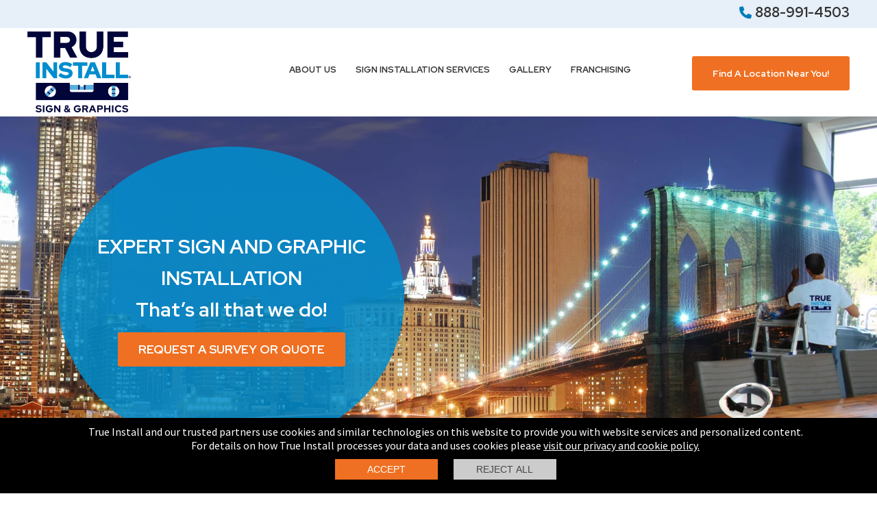

--- FILE ---
content_type: text/html; charset=utf-8
request_url: https://trueinstall.com/
body_size: 6381
content:




<!DOCTYPE html>
<html lang="en-us">

<head id="head">

<!-- Google Tag Manager -->
<script>
    (function (w, d, s, l, i) {
        w[l] = w[l] || []; w[l].push({ 'gtm.start': new Date().getTime(), event: 'gtm.js' });
        var f = d.getElementsByTagName(s)[0], j = d.createElement(s), dl = l != 'dataLayer' ? '&l=' + l : '';
        j.async = true;
        j.src = 'https://www.googletagmanager.com/gtm.js?id=' + i + dl;
        f.parentNode.insertBefore(j, f);
    })(window, document, 'script', 'dataLayer', 'GTM-MKXF95W');</script>
<!-- End Google Tag Manager -->

 <meta charset="utf-8" /><meta name="viewport" content="width=device-width, initial-scale=1.0,maximum-scale=5" /><meta content="en" name="Language" /><link rel="SHORTCUT ICON" href="/App_Themes/v1/images/favicon.png" /><title>
	Sign Installation Services | True Install
</title><meta name="description" content="True Install Sign and Graphics offers professional sign installation services for your customers. From building signage to vinyl graphics, we can help!" />
        <meta property="og:type" content="article" />
        <meta property="og:title" content="Sign Installation Services | True Install" />
        <meta property="og:url" content="https://trueinstall.com/" />
        <meta property="og:description" content="True Install Sign and Graphics offers professional sign installation services for your customers. From building signage to vinyl graphics, we can help!" />
        <meta property="og:image" content="https://trueinstall.com/assets/live/0/5228/logosocial.jpg" />
        <meta property="og:image:secure_url" content="https://trueinstall.com/assets/live/0/5228/logosocial.jpg" />

        <meta name="twitter:card" content="summary" />
        <meta name="twitter:title" content="Sign Installation Services | True Install" />
        <meta name="twitter:description" content="True Install Sign and Graphics offers professional sign installation services for your customers. From building signage to vinyl graphics, we can help!" />
        <meta name="twitter:url" content="https://trueinstall.com/" />
        <meta name="twitter:image" content="https://trueinstall.com/assets/live/0/5228/logosocial.jpg" />
    <link rel="stylesheet" href="/App_Themes/v1/css/nav.min.css" /><link rel="stylesheet" href="/App_Themes/v1/css/sitev1.min.css?v=12122025" type="text/css" media="all" /><link rel="stylesheet" href="/App_Themes/v1/css/mobilev1.min.css?v=07302025" type="text/css" media="all" />
     <link rel="canonical" href="https://trueinstall.com" />
    <style>#homeslider{border-top:1px solid #fff;min-height:495px;position:relative}.maxwslider{max-width:1110px;margin:auto;position:relative}.callouts{width:445px;display:table-cell;height:74vh;vertical-align:middle}.calloutbox{display:flex;justify-content:center;align-items:center;flex-direction:column;width:445px;height:445px;border-radius:50%;background:rgba(0,141,206,.85);font-family:"Red Hat Display",sans-serif;font-weight:700;text-transform:uppercase;color:#fff;text-align:center;font-size:1.8em;line-height:1.6em;padding:0 30px 0 30px}.calloutbox span{text-transform:none;font-size:1em;display:block}.calloutbox a.btn{font-size:.6em;margin-top:10px;display:inline-block}#homeslider .pagerleft{top:calc(88% - 25px);left:unset;right:100px}#homeslider .pagerright{top:calc(88% - 25px);left:unset;right:55px}.blueblock{background-position:left top;background-attachment:scroll;background-repeat:no-repeat;background-size:cover;overflow:hidden;position:relative;margin:30px 0 30px 0}.smallblock{max-width:450px;padding:120px 0 120px 0;font-family:"Red Hat Display",sans-serif;color:#000;font-size:1em;line-height:1.5em}.smallblock h2{color:#007cbb;line-height:1.5em}.inverse{background:0 0;border:2px solid #fff;font-size:1.2em;min-width:unset}.inverse:hover{background-color:#ef7022}.blockr{width:50%;height:130%;float:right;background:url('/App_Themes/v1/images/homepgewhoarewe.jpg');background-position:left top;background-attachment:scroll;background-repeat:no-repeat;background-size:cover;position:absolute;right:0;top:-15%;border-top-left-radius:50%;border-bottom-left-radius:50%}.grayblock{background-color:#f6f6f6;border-top:1px solid #f6f6f6;text-align:center;padding:50px 0 50px 0}.grayblock h2{color:#007cbb}.grayblock p{font-size:1.2em;line-height:1.5em}.grayblock h3{font-size:2em}.grayblock .table{width:100%}.grayblock .table .row .cell div,.grayblock .table .row .cell a{width:244px;height:244px;text-align:center;margin:15px;border:4px solid #ef7022;border-radius:125px;display:flex;justify-content:center;align-items:center;flex-direction:column;background-position:-20px!important;font-family:"Red Hat Display",sans-serif;font-weight:700;text-transform:uppercase;color:#fff;text-align:center;font-size:1em;line-height:1.5em;text-decoration:none}.grayblock .table .row .cell div span,.grayblock .table .row .cell a span{max-width:160px}.s1{background:url('/App_Themes/v1/images/vinyl.png')}.s2{background:url('/App_Themes/v1/images/ada.png')}.s3{background:url('/App_Themes/v1/images/dimensional.png')}.s4{background:url('/App_Themes/v1/images/architectural.png')}.whiteblock{text-align:center;padding:50px 0 50px 0}.whiteblock p{font-size:1.2em;line-height:1.5em}.locationleft{background:url('/App_Themes/v1/images/Plymouth-Home.jpg');background-position:center center;background-attachment:scroll;background-repeat:no-repeat;background-size:cover}.locationleft h2,.locationright h2{color:#333}.locationleft h2:after{content:'';position:absolute;background:url('/App_Themes/v1/images/horizontal-element.png');width:100%;height:10px;background-repeat:no-repeat;margin:30px auto 0 auto;background-position:top right}.locationleft h2:after{left:0;transform:rotate(180deg)}.locationleft .smallblock,.locationright .smallblock{color:#333;font-size:1.1em;line-height:1.5em;max-width:540px}.inverseblue{background-color:#007cbb;color:#fff;min-width:unset;font-size:1.1em}.inverseblue:hover{background-color:#111e47}.locationright{background:url('/App_Themes/v1/images/Utah-Home.jpg');background-position:center center;background-attachment:scroll;background-repeat:no-repeat;background-size:cover;overflow:hidden}.locationright h2:after{content:'';position:absolute;background:url('/App_Themes/v1/images/horizontal-element.png');width:100%;height:10px;background-repeat:no-repeat;margin:30px auto 0 auto;background-position:top right;right:0}.locationright .smallblock{float:right}.homeblock{background:url('/App_Themes/v1/images/Schedule-Home.jpg');background-position:center center;background-attachment:scroll;background-repeat:no-repeat;background-size:cover;position:relative;color:#fff}.homeblock:before{content:'';display:block;position:absolute;background:url(/App_Themes/v1/images/vertical-element.png);width:100%;height:60px;left:0;right:0;top:0;background-repeat:no-repeat;margin:0 auto;background-position:bottom center}.homeblock .maxw{text-align:center;font-family:"Red Hat Display",sans-serif;font-size:1.2em;line-height:1.5em;padding:80px 0 80px 0}.homeblock h1{text-transform:uppercase;font-weight:700;font-size:2em;line-height:1.2em}.homeblock p a{margin-top:45px}.bodycontainer{display:none}.testimonialslist-home{text-align:center}.testimomnial-home{max-width:800px;margin:25px auto 25px auto}.testimonialstars-home{color:#ffd700;font-size:40px}.testimonialbody-home{font-size:25px}.testimonialauthor-home{font-weight:bold;font-size:16px;font-style:italic;margin-top:15px}.testimonialslist-home{background-color:#f0f1f2;margin:0 0 60px 0;padding:50px 0 50px 0}.testimonialslist-home .midblock{width:calc(100% - 100px);padding:0;margin:auto}.slidecontainer{width:100%;margin:auto;position:relative}.slidecontainer .carousell{overflow:hidden}.slidecontainer .carousell .slider{overflow:hidden}.slidecontainer .carousell .slider .slide{height:100%;width:100%;display:block;float:left;box-sizing:border-box}.slidecontainer .carousell .slider .slide{position:relative;background-repeat:no-repeat;background-size:cover;background-position:center;cursor:pointer}.slidecontainer .pagerleft{display:block;width:50px;height:55px;position:absolute;top:calc(50% - 25px);left:0}.slidecontainer .pagerleft{width:35px;height:55px;background-repeat:no-repeat;border-radius:0;transition:none;background-image:url(/App_Themes/v1/images/arrow_left.png);background-position:unset}#testimonialscarousell .pagerleft{left:-35px;background-image:url(/App_Themes/v1/images/arrow_left_orange.png)}.slidecontainer .pagerleft img,.slidecontainer .pagerright img{display:none}.slidecontainer .pagerright{display:block;width:50px;height:55px;position:absolute;top:calc(50% - 25px);right:0}.slidecontainer .pagerright{width:35px;height:55px;background-repeat:no-repeat;border-radius:0;transition:none;background-image:url(/App_Themes/v1/images/arrow_orange.png);background-position:unset}#testimonialscarousell .pagerright{right:-35px;background-image:url(/App_Themes/v1/images/arrow_right_orange.png)}@media(max-width:980px){#homeslider .pagerleft{top:calc(50% - 25px);left:0;right:unset}#homeslider .pagerright{top:calc(50% - 25px);left:unset;right:0}}@media(max-width:600px){.callouts{display:block;width:100%;height:auto}.calloutbox{display:none}#homeslider{min-height:unset;height:unset}.slide{height:265px;border-top:1px solid #fff}.calloutbox{display:flex;justify-content:center;align-items:center;flex-direction:column;width:auto;height:265px;border-radius:0;background:rgba(0,141,206,.35);font-family:"Red Hat Display",sans-serif;font-weight:700;text-transform:uppercase;color:#fff;text-align:center;font-size:1.5em;line-height:1.3em}.callouts .calloutbox .btn{display:none}.blockr{display:none}.smallblock{padding:0 10px 80px 10px;text-align:center}.grayblock{padding:50px 10px 50px 10px}.grayblock .table .row .cell div{margin:20px auto 20px auto}.whiteblock{padding:50px 10px 50px 10px}.locationleft .smallblock{padding:30px 10px 30px 10px}.grayblock .table .row .cell div,.grayblock .table .row .cell a{margin:auto auto 20px auto}}</style>


<script type='application/ld+json'>{"@context": "http://www.schema.org","@type": "Corporation","name": "True Install","url": "https://trueinstall.com","description": "","address": {"@type": "PostalAddress","streetAddress": "47585 Galleon Drive","addressLocality": "Plymouth","addressRegion": "MI","postalCode": "48170","addressCountry": "US"},"telephone": "+1-888-991-4503","email": "info@trueinstall.com","logo": "https://trueinstall.com/App_Themes/v1/images/true-install.png","image": "https://trueinstall.com/App_Themes/v1/images/true-install.png","sameAs": ["https://www.facebook.com/trueinstallsg/#","https://plus.google.com/u/4/b/110262109594985281632/+Image360SignsAndGraphics/about","https://www.linkedin.com/company/trueinstall/posts/?feedView=all"]}</script></head>
<body>
        <!-- Google Tag Manager (noscript) -->
<noscript><iframe src="https://www.googletagmanager.com/ns.html?id=GTM-MKXF95W"
height="0" width="0" style="display:none;visibility:hidden"></iframe></noscript>
<!-- End Google Tag Manager (noscript) -->
    

    
    


    <header id="headerwrap" class="headerwrap">
        <div class="topheader">
            <div class="maxw">
                <div class="table floatright">
                    <div class="row">
                        <div class="cell mobile hamburger">
                            <button class="navbarbtn open-nav" type="button" id="mobilebutton">
                                <span class="bar bar1"></span>
                                <span class="bar bar2"></span>
                                <span class="bar bar3"></span>
                            </button>
                        </div>
                        <div class="cell">
                        
                        <style>.topheader {    height: 36px;    padding-top: 5px;}</style>
                         <a href="tel:888-991-4503" onclick="gtag('event', 'click', { 'event_category': 'Phone Number', 'event_label': '888-991-4503' })" class="block corptel"><i class="fa-solid fa-phone"></i><span itemprop="telephone">888-991-4503</span></a>
                        
                        
                            </div>
                    </div>
                </div>
            </div>
        </div>
        <div class="topsubheader">
            <div class="maxw">
                <div class="table">
                    <div class="row">
                        <div class="cell logoblock">
                            <a href="/">
                                <img id="centerimgLogo" src="/App_Themes/v1/images/true-install.png" alt="true-install.com" style="width: 151px; height: 118px;" />
                            </a>
                        </div>
                        <div class="cell menucell screena" id="hornav">
                            <nav id="menu-wrapper">
                                <ul class="menu">
                                    <li id='liabout-us'><a href='/about-us' id='nav_1' class="hassubmenu">About us</a><a href="#"  class="submenuopener"><i class="fa-solid fa-caret-down"></i></a>
<ul class="sub-menu">
<li><a href="/blog" id="top_Blog">Blog</a></li>
<li><a href="/careers" id="top_Careers" onclick="gtag('event', 'click', { 'event_category': 'Buttons', 'event_label': 'Careers' })">Careers</a></li>
</ul>
</li>
<li id='lisign-installation-services'><a href='/sign-installation-services' id='nav_2' class="hassubmenu">Sign Installation Services</a><a href="#"  class="submenuopener"><i class="fa-solid fa-caret-down"></i></a>
<ul class="sub-menu">
<li><a href="/interior-applications">Interior Applications</a>
</li>
<li><a href="/exterior-applications">Exterior Applications</a>
</li>
<li><a href="/banners">Banners</a>
</li>
<li><a href="/posts-digging-drilling">Posts, Digging and Drilling</a>
</li>
<li><a href="/site-surveys">Site Surveys</a>
</li>
<li><a href="/vehicle-graphics">Vehicle Graphics</a>
</li>
<li><a href="/vinyl">Vinyl</a>
</li>
<li><a href="/other-services">Other Services</a>
</li>
</ul>
</li>
<li id='ligallery'><a href='/gallery' id='nav_3'>Gallery</a></li>
<li id='lifranchising'><a href='/franchise' id='nav_4'>Franchising</a></li>

                                </ul>
                            </nav>
                        </div>
                        <div class="cell alignright">
                            
                            <a id="lnkCorp" class="btn btn-primary" href="/locations">Find a location near you!</a>
                        </div>
                    </div>
                </div>
            </div>
        </div>
    </header>






    


    <section class="slidecontainer" id="homeslider">
        <div class="carousell">
            <div class="slider">
                
                        <div class="slide" style="background-image: url(/assets/live/0/1/main-hero-image-2-scaled.jpg?width=2000);background-position-x:50%; background-position-y: 50%;">
                            <div class="maxwslider">
                                <div class="callouts">
                                    <p class="calloutbox">
                                        Expert Sign and Graphic Installation<span>That’s all that we do!</span>
                                        <a class="btn" href="/schedule-a-site-survey" target="_self" onclick="gtag('event', 'click', {'event_category': 'Buttons', 'event_label': 'Quote_Request_Home_Page'});">Request a Survey or Quote</a>
                                    </p>
                                </div>
                            </div> 
                        </div>
                    
                
            </div>
        </div>
    </section>
    
    <section class="blueblock">
        <div class="maxw">
            <div class="smallblock">
             <h2>Trusted partner for installation of all types of visuals both indoors and out.</h2><p style="margin-bottom:11px">Reliably installing signs and graphics for your customers is our primary focus. Our installers arrive well-equipped, thoroughly trained and ready to provide top-quality sign installation services.</p>

<p>True Install is OSHA certified and&nbsp;trained in the best installation techniques. Our team is&nbsp;passionate about representing your company, ensuring knowledgeable and professional interactions with&nbsp;your clients.</p>

<p style="margin-bottom:11px">Our team of professionals are ready to help you!</p>
                <p><a class="btn" href="/about-us">Learn More</a></p>
            </div>
         </div>
         <div class="blockr"></div>
    </section>
 
<div class="belowfold">
    


 

    <section class="grayblock">
        <div class="maxw">
             <h2>Sign Installation Services</h2>
             <p>Whether our installers are getting their steel-toed boots muddy digging holes or working with their hands installing delicate vinyl bands on glass, they have the finesse and fine-touch to get your job done right&hellip;the first time.</p>

            
            <div class="table">
                <div class="row">
                       
                              <div class="cell"><a href="/vinyl"   style="background: url('/assets/live/0/1003/vinyl.png');" ><span>Vinyl Based Applications</span></a></div>
                          
                              <div class="cell"><a href="/other-services"   style="background: url('/assets/live/0/1003/ada.png');" ><span>ADA and Wayfinding</span></a></div>
                          
                              <div class="cell"><a href="/exterior-applications"   style="background: url('/assets/live/0/1003/dimensional.png');" ><span>Dimensional Installs</span></a></div>
                          
                              <div class="cell"><a href="/interior-applications"   style="background: url('/assets/live/0/1003/dimensional.png');" ><span>Architectural and Window Applications</span></a></div>
                        

                </div>
            </div>
            <h3>Your sign is only as good as the installers who install it.</h3>
        </div>
    </section>

            
  
       
   
   
 
    <section class="homeblock">
        <div class="maxw">
        <h1>Your Printed Graphics & Signs Installed Level, Plumb and Accurate</h1>
        <p>Installing printed graphics &amp; signs reliably and safely for your clients is our focus. Our dependable installers arrive well equipped, thoroughly trained, and adhere precisely to our proven installation systems. We are passionate about representing your company knowledgeably and professionally when interacting with your clients.</p>
            <p><a class="btn" href="/schedule-a-site-survey" target="_self">Request a Survey or Quote</a></p>
        </div>
    </section>
      
 </div>






    
    


    <div class="bodycontainer maxw">
         

        
        


        
     



    </div>
    <div class="clear"></div>

    <footer class="footer belowfold">
        <div class="footer-text-wrap">
                        <a href="/"><img class="image " src="/App_Themes/v1/images/true-install.png" alt="True Install Logo" width="186" height="145"></a>
 
                         
                            <h3>True Install Sign &amp; Graphics</h3>

            
            

        </div>

        <div class="footerblock">
            <ul class="footernav">
                <li><a href="/sign-installation-services" id="top_Sign-Installation-Services">Sign Installation Services</a></li>
<li><a href="/gallery" id="top_Gallery">Gallery</a></li>
<li><a href="/careers" id="top_Careers" onclick="gtag('event', 'click', { 'event_category': 'Buttons', 'event_label': 'Careers' })">Careers</a></li>
<li><a href="/schedule-a-site-survey" id="top_Request-a-Survey-or-Quote">Request a Survey or Quote</a></li>
                <li class="social"></li>
                <li id="li_facebook"><a href="https://www.facebook.com/trueinstallsg/#" target="_blank" title="Facebook" class="li_facebook" rel="noreferrer"><i class="fab fa-facebook-f"></i><span class="hidden">facebook</span></a></li>
<li id="li_linkedin"><a href="https://www.linkedin.com/company/trueinstall/posts/?feedView=all" target="_blank" title="LinkedIn" class="li_linkedin" rel="noreferrer"><i class="fab fa-linkedin-in"></i><span class="hidden">linkedin</span></a></li>






            </ul>
        </div>
        <div class="copyright">
            <p>©2026 True Install Sign &amp; Graphics. All rights reserved. <a href="/privacy-policy">Privacy Policy</a> | <a href="/terms-of-use">Terms of Use</a></p>
            <p>True Install businesses are independently owned and operated.</p>
        </div>



    </footer>


 

        <div class="sidebuttons mobile" id="sidebuttons">
        <div class="sidebutton rborder">
            <a href="/schedule-a-site-survey"  id="btnQuoteReqF"><span><i class="far fa-envelope" aria-hidden="true"></i></span>Contact Us </a>
        </div>
        <div class="sidebutton">
            <a href="tel:888-991-4503" title="CALL US" class="mobile"><span class="iconbox"><i class="fas fa-phone"></i></span>Call Us</a>
        </div>
    </div>
     





    
        <script src="/App_Themes/v1/js/jquery-3.6.0.min.js?v=07302025"></script>
    
    <script src="/App_Themes/v1/js/globaljs.min.js?v=12122025"></script>
   


    

    

    
     





    

    <script src="https://kit.fontawesome.com/e696de7866.js" crossorigin="anonymous"></script>

    <link rel="preconnect" href="https://fonts.googleapis.com">
    <link rel="preconnect" href="https://fonts.gstatic.com" crossorigin>
    <link href="https://fonts.googleapis.com/css2?family=Open+Sans&family=Red+Hat+Display:wght@400;700&family=Source+Sans+Pro&display=swap" rel="stylesheet">

    

     
     <script src="//yotrack.cdn.ybn.io/yotrack.min.js"></script>
     <script>
         var customerId = "trueinstall-R003";
         var localPhone = "888-991-4503";
         var localPhoneClean = "8889914503";
         var yotrackAPI;
         //http://yotrack.cdn.ybn.io/docs/index.html
         YoTrack(customerId, function (err, api) {
             yotrackAPI = api;
             RenderPhones();
         });

         function RenderPhones() {
             var providerQ = getParameterByName("provider");
             var providerC = getCookie("provider");
             if (providerQ != "") {
                 setCookie("provider", providerQ, 0)
             }
             if (providerQ != "" || providerC != "") {
                 yotrackAPI.swapPhones([localPhone, localPhoneClean], function (err, line) {
                 });
             }
         }

         function SubmitYoTrackRequest(formdata) {
             yotrackAPI.trackData(formdata, function (err, data) {
             });
         }
     </script>


     <link rel="stylesheet" href="/App_Themes/v1/css/print.min.css" media="print">  

        
        <div class="cookiepolicy">
             
                True Install and our trusted partners use cookies and similar technologies on this website to provide you with website services and personalized content.
                    <br />
                For details on how True Install processes your data and uses cookies please <a href="/Privacy-Policy">visit our privacy and cookie policy.</a>
                                <div class="policybtns">
    <input type="button" value="Accept" class="btnaccept" onclick="acceptpolicy(true);" />
    <input type="button" value="Reject All" class="btnreject" onclick="acceptpolicy(false);" />
</div>
        </div>
    
<script defer src="https://static.cloudflareinsights.com/beacon.min.js/vcd15cbe7772f49c399c6a5babf22c1241717689176015" integrity="sha512-ZpsOmlRQV6y907TI0dKBHq9Md29nnaEIPlkf84rnaERnq6zvWvPUqr2ft8M1aS28oN72PdrCzSjY4U6VaAw1EQ==" data-cf-beacon='{"version":"2024.11.0","token":"b5b615c0679441e3a9e4ff6d2734410d","r":1,"server_timing":{"name":{"cfCacheStatus":true,"cfEdge":true,"cfExtPri":true,"cfL4":true,"cfOrigin":true,"cfSpeedBrain":true},"location_startswith":null}}' crossorigin="anonymous"></script>
</body>
</html>


--- FILE ---
content_type: text/css
request_url: https://trueinstall.com/App_Themes/v1/css/nav.min.css
body_size: 427
content:
@media screen and (min-width:960px){#menu-wrapper{margin:0 0 0 0;float:right}#menu-wrapper .menu,#menu-wrapper .menu *{list-style:none}#menu-wrapper .menu{line-height:1}#menu-wrapper .menu ul{position:absolute;top:-999em;width:10em}#menu-wrapper .menu ul li{width:100%}#menu-wrapper .menu li:hover{visibility:inherit}#menu-wrapper .menu li{float:left;position:relative}#menu-wrapper .menu a{display:block;position:relative}#menu-wrapper .menu li:hover ul,#menu-wrapper .menu li.sfHover ul{left:0;top:30px;z-index:999999}#menu-wrapper .menu li:hover li ul,ul#menu-wrapper .menu li.sfHover li ul{top:-999em}#menu-wrapper .menu li li:hover ul,#menu-wrapper .menu li li.sfHover ul{left:200px;top:0}#menu-wrapper .menu li li:hover li ul,#menu-wrapper .menu li li.sfHover li ul{top:-999em}#menu-wrapper .menu li li li:hover ul,#menu-wrapper .menu li li li.sfHover ul{left:10em;top:0}.showmenu{left:0;top:52px;z-index:999999}#menu-wrapper .menu{float:right}#menu-wrapper .menu li{background-position:right -37px;background-repeat:no-repeat;display:inline;float:left}#menu-wrapper .menu li a:hover{background-position:0 -74px;background-repeat:repeat-x}#menu-wrapper .menu li ul{background-image:none;border-top:0;cursor:pointer;border-width:1px;border-style:solid;width:fit-content}#menu-wrapper .menu li li{margin:0;padding:0 0 10px 0;background-image:none;cursor:pointer}#menu-wrapper .menu li li a{background-image:none;border-bottom:0;font-size:10px;text-align:left;padding:10px;cursor:pointer}#menu-wrapper .menu li li a:hover{background-image:none}#menu-wrapper .menu li li ul{padding:0}#menu-wrapper .menu li:hover,#menu-wrapper .menu li.sfHover{outline:0}#menu-wrapper .menu a.sf-with-ul{padding-right:2.25em;min-width:1px}.sf-sub-indicator{position:absolute;display:block;right:-.55em;top:3px;width:10px;height:10px;text-indent:-999em;overflow:hidden;background:url('/App_Themes/site/images/arrows-green.png') no-repeat -10px -100px}a>.sf-sub-indicator{background-position:0 -100px}li li a>.sf-sub-indicator{top:10px}a:focus>.sf-sub-indicator,a:hover>.sf-sub-indicator,a:active>.sf-sub-indicator,li:hover>a>.sf-sub-indicator,li.sfHover>a>.sf-sub-indicator{background-position:-10px -100px}#menu-wrapper .menu ul .sf-sub-indicator{background-position:-10px 0}#menu-wrapper .menu ul a>.sf-sub-indicator{background-position:0 0}#menu-wrapper .menu ul a:focus>.sf-sub-indicator,#menu-wrapper .menu ul a:hover>.sf-sub-indicator,#menu-wrapper .menu ul a:active>.sf-sub-indicator,#menu-wrapper .menu ul li:hover>a>.sf-sub-indicator,#menu-wrapper .menu ul li.sfHover>a>.sf-sub-indicator{background-position:-10px 0}#menu-wrapper .menu .sub-menu{margin:0 0 0 0!important;border:0;padding:0}#menu-wrapper .menu .sub-menu .menu-item{background-color:#eef5e5;border-bottom:1px solid #ccc;border-left:0;border-right:0}#menu-wrapper .menu .sub-menu .menu-item a{color:#000;font-size:15px;padding:17px 10px 10px 17px;text-transform:capitalize}#menu-wrapper .menu .sub-menu .menu-item a:hover{color:#fe0000}}@media screen and (max-width:769px){#menu-wrapper .menu li:hover ul,#menu-wrapper .menu li.sfHover ul{left:0;top:0;z-index:999999}}

--- FILE ---
content_type: text/css
request_url: https://trueinstall.com/App_Themes/v1/css/sitev1.min.css?v=12122025
body_size: 1379
content:
body{padding:0;margin:0;font-family:'Open Sans',sans-serif;font-family:'Red Hat Display',sans-serif;font-family:'Source Sans Pro',sans-serif;color:#333}a.backlink{position:fixed;top:4px;right:15px;z-index:9999999999999;color:#fff;border:1px solid #01a8f3;font-size:16px;padding:5px 10px 5px 10px;background-color:#01a8f3;text-decoration:none}a.backlink:hover{background-color:#91d023;border-color:#91d023;text-decoration:none;color:#fff}.mobile{display:none}.topheader .table .row .hamburger{display:none}.bodycontainer a{font-weight:bold}.table{display:table}.table .row{display:table-row}.table .row .cell{display:table-cell}.tabletwo{width:100%}.tabletwo .cell{width:50%;vertical-align:top}.tabletwo .cell:first-child{padding-right:30px}.tabletwo .cell:last-child{padding-left:30px}.tablethree{width:100%}.tablethree .cell{width:33%;vertical-align:top;text-align:center}.tablethree .cell:first-child{padding-right:30px}.tablethree .cell:last-child{padding-left:30px}.table6535{width:100%;margin:0 auto 0 auto}.table6535 .cell{width:35%;vertical-align:top}.table6535 .cell:first-child{padding-right:30px;width:65%}.table6535 .cell:last-child{padding-left:30px}.table3565{width:100%;margin:10px auto 10px auto}.table3565 .cell{width:65%;vertical-align:top}.table3565 .cell:first-child{padding-right:30px;width:35%}.table3565 .cell:last-child{padding-left:30px}.floatright{float:right}.alignright{text-align:right}h1,h2,h3,h4,h5,h6{font-weight:700;font-style:normal;opacity:1;visibility:visible;-webkit-transition:opacity .24s ease-in-out;-moz-transition:opacity .24s ease-in-out;transition:opacity .24s ease-in-out}h1,h2,h3,h4,h5,h6{margin-top:15px;margin-right:0;margin-bottom:15px;margin-left:0}h2{color:#333;font-size:1.2em;opacity:1;visibility:visible;-webkit-transition:opacity .24s ease-in-out;-moz-transition:opacity .24s ease-in-out;transition:opacity .24s ease-in-out;text-transform:uppercase;font-family:"Red Hat Display",sans-serif}h3{text-transform:uppercase;font-family:"Red Hat Display",sans-serif}a:hover{color:#007cbb;text-decoration:underline}.topheader{background-color:#e7eff8;height:68px;overflow:hidden;font-family:"Red Hat Display",sans-serif;font-weight:700}.maxw{max-width:1200px;margin:auto}.block{display:block}.logoblock a{display:block}.topheader span.block{margin:10px 0 0 0}.topheader a{margin:0 0 0 0;color:#333;font-size:20px;text-decoration:none}.topheader a:hover{color:#007cbb;text-decoration:underline}.topheader a i{font-size:18px;color:#007cbb;margin:0 5px 0 0}.topheader .table .row .cell{text-align:right}.topheader .table .row .cell:nth-child(3),.topheader .table .row .cell:nth-child(4){padding-left:20px}.topsubheader{padding:5px 0 0 0;font-family:"Red Hat Display",sans-serif}.topsubheader .table{width:100%}.topsubheader .table .row .cell{vertical-align:middle}.btn{border-radius:3px;line-height:20px;padding:15px 30px;font-size:.85em;color:#fff;background-color:#ef7022;text-transform:uppercase;text-decoration:none;font-weight:bold;display:inline-block;text-align:center}.btn:hover{background-color:#007cbb;color:#fff;text-decoration:none}.topsubheader .btn-primary{text-transform:capitalize}#menu-wrapper{margin:0}#menu-wrapper ul.menu{list-style:none;margin:0;padding:0;text-align:center}#menu-wrapper ul.menu li{display:inline-block;position:relative}#menu-wrapper ul.menu li a{display:block;padding:8px 14px 0 14px;font-size:.8em;font-weight:700;letter-spacing:0;color:#333;text-decoration:none;height:31px;text-transform:uppercase}#menu-wrapper ul.menu li a:hover{color:#007cbb}#menu-wrapper ul.menu li a.hassubmenu:hover{color:#ff6b00}.sub-menu{min-height:40px;background:#1e73be;white-space:nowrap}#menu-wrapper ul.menu li ul.sub-menu li a{padding:15px 14px 0 14px;color:#fff;height:17px}#menu-wrapper ul.menu li ul.sub-menu li:hover{background-color:#111e47}.submenuopener,#menu-wrapper .menu a.submenuopener{display:none}.hero{position:relative;background-repeat:no-repeat;background-size:cover;background-position:center;text-align:center;padding:120px 0 120px 0;height:90px}.hero:before{background:#000;position:absolute;top:0;left:0;right:0;width:100%;height:100%;z-index:0;opacity:.5;content:''}.hero h1{font-size:3em;line-height:normal;color:#fff;font-weight:700;text-shadow:2px 2px 8px #000;text-align:center;text-transform:uppercase;position:absolute;width:100%}.breadcrumb{max-width:1215px;margin:5px auto;font-size:.8em}.breadcrumb a{text-decoration:none}.bodycontainer{font-size:18px;padding:30px 0 30px 0}.footer{border-top:1px solid #ccc}.footerblock{background:#111e47;padding:30px 15px;text-align:center}.copyright{background-color:#c8daee;padding-top:20px;padding-right:0;padding-bottom:20px;padding-left:0;text-align:center}.copyright a{color:#333;text-decoration:none}.copyright a:hover{color:#007cbb;text-decoration:underline}.footer-text-wrap{background-color:#fff;background-repeat:repeat;background-size:inherit;background-attachment:fixed;background-position:center center;background-image:url(/App_Themes/v1/images/footer-bg.png);padding:30px 0 30px 0;text-align:center}.footer-text-wrap h3{margin-top:55px}.company-title-schema{font-weight:bold;color:#007cbb;font-family:"Red Hat Display",sans-serif;margin:25px 0 0 0}.company-phone-schema{font-size:2em;font-weight:bold;color:#007cbb;font-family:"Red Hat Display",sans-serif;margin:0 0 10px 0}.company-phone-schema i{font-size:1em;margin-right:5px}.company-phone-schema a{color:#007cbb;text-decoration:none}.company-phone-schema a:hover{text-decoration:underline}.footernav{padding:0;display:block;margin:auto;width:fit-content}.footernav li{display:inline-block;padding-left:12px;padding-right:12px}.footernav li a{font-family:"Red Hat Display",sans-serif;color:#fff;text-transform:uppercase;font-weight:bold;font-size:1em;text-decoration:none}.footernav li a:hover{color:#007cbb}.footernav li a i{font-size:1.2em}.footernav li.social{display:none}.maincontact{opacity:0;position:absolute;top:-200px}.cookiepolicy a{color:#fff}.cookiepolicy{background-color:#000;padding:10px;text-align:center;color:#fff;position:fixed;bottom:0;z-index:9999999999;width:100%}.policybtns{text-align:center;margin:10px 0 10px 0}.cookiepolicy .btnaccept{color:#fff;margin:0 10px 0 0;background-color:#ef7022;text-transform:capitalize;border:medium none;box-sizing:border-box;height:30px;width:150px;text-transform:uppercase;font-size:14px;padding:5px;transition:.3s;cursor:pointer;display:inline-block;float:none}.cookiepolicy .btnreject{color:#464646;margin:0 0 0 10px;background-color:#ccc;text-transform:capitalize;border:medium none;box-sizing:border-box;height:30px;width:150px;text-transform:uppercase;font-size:14px;padding:5px;transition:.3s;cursor:pointer;display:inline-block;float:none}.hidden{display:none}.clear{clear:both}

--- FILE ---
content_type: text/css
request_url: https://trueinstall.com/App_Themes/v1/css/mobilev1.min.css?v=07302025
body_size: 944
content:
@media(max-width:960px){.table{display:block}.table .row{display:block}.table .row .cell{display:inline-block}.headerwrap{width:100%}.headerwrap .topheader{height:64px;padding-top:5px}.topheader .maxw .floatright{float:none}.topheader .table{width:100%;display:table}.topheader .table .row{display:table-row}.topheader .table .row .cell{padding:0 5px 0 15px;vertical-align:top;display:table-cell}.topheader .table .row .cell:nth-child(3){padding:0 10px 0 5px}.topheader .table .row .hamburger{width:45px;padding:10px 0 0 15px;position:relative}.topheader .table .row .hamburger span{display:block;height:5px;background-color:#111e47;border-radius:2px;margin:5px 0 0 0}.topheader a.corptel{margin:15px 15px 0 0}.topsubheader{position:relative}.topsubheader .table{width:100%;display:table}.topsubheader .table .row{display:table-row}.topsubheader .table .row .cell{display:table-cell}.topsubheader .table .row .menucell{display:none;position:absolute;top:0;left:0;width:100%;background-color:#111e47;z-index:2}.navbarbtn{cursor:pointer}.bar{width:42px;height:5px;background-color:#e70033;margin:7px auto;display:block;border-radius:.75px;-webkit-transition:.5s ease-in-out;-moz-transition:.5s ease-in-out;-o-transition:.5s ease-in-out;transition:.5s ease-in-out;-webkit-transform:rotate(0deg);-moz-transform:rotate(0deg);-ms-transform:rotate(0deg);-o-transform:rotate(0deg);transform:rotate(0deg)}.navbarbtn{position:absolute;top:8px;left:15px;background-color:#e7eff8;padding:0;border:0}.open-nav.active .bar.bar1{-webkit-transform:rotate(-45deg) translate(0,-10px);-moz-transform:rotate(-45deg) translate(0,-10px);-ms-transform:rotate(-45deg) translate(0,-10px);-o-transform:rotate(-45deg) translate(0,-10px);transform:rotate(-45deg) translate(0,-10px)}.open-nav.active .bar.bar1,.open-nav.active .bar.bar3{transform-origin:100% 100%}.open-nav.active .bar.bar2{opacity:0;width:0}.open-nav.active .bar.bar3{-webkit-transform:rotate(45deg) translate(-6px,9px);-moz-transform:rotate(45deg) translate(-6px,9px);-ms-transform:rotate(45deg) translate(-6px,9px);-o-transform:rotate(45deg) translate(-6px,9px);transform:rotate(45deg) translate(-6px,9px)}.open-nav.active .bar.bar1,.open-nav.active .bar.bar3{transform-origin:100% 100%}#menu-wrapper ul.menu{list-style:none;margin:0;padding:0;text-align:center;float:none;width:100%}#menu-wrapper{display:none;overflow:auto;float:none}#menu-wrapper ul.menu{float:none;width:100%}.sub-menu{display:none}.screena{height:calc(100vh - 65px)}#menu-wrapper ul.menu li a{display:block;padding:20px 0 0 15px;height:30px;font-size:1em;font-weight:700;letter-spacing:0;color:#fff;text-decoration:none;text-transform:uppercase;text-align:left}.hassubmenu{width:calc(100% - 80px);float:left}#hornav ul li a.submenuopener,.submenuopener,#menu-wrapper .menu a.submenuopener{width:42px;float:left;padding:0 0 0 0;text-align:center;font-size:30px;display:block}a.submenuopener::after,#hornav ul li,.sub-menu{clear:both}#menu-wrapper ul.menu li{display:block;position:relative;float:none;width:100%;clear:both;overflow:hidden}#menu-wrapper .menu li ul{width:100%;position:relative}.bodycontainer{padding:30px 10px 30px 10px}}@media(max-width:600px){#centerimgLogo{width:125px!important;height:92px!important;margin:5px 0 0 5px}.hassubmenu{width:calc(100% - 60px);float:left}a.submenuopener::after{clear:both;display:block}.mobile{display:block}.table .row .cell{display:block}.topheader span.block{margin:5px 10px 0 0}.topheader a span{margin:5px 10px 0 0}.hero{padding:35px 0 80px 0;height:60px}.hero h1{font-size:2em}.footernav li a{display:inline-block;height:42px}.topheader a,.topheader span{font-size:1em}.topheader a i{font-size:15px;display:none}.topsubheader .table .row .alignright{text-align:left}.topsubheader .table .row .alignright .btn{border-radius:35px;line-height:26px;padding:15px;font-size:.85em;min-width:unset;max-width:190px;text-align:center}h2{line-height:1em;font-size:1.5em}.table3565 .cell{width:100%;padding:0}.table3565 .cell:last-child{padding-left:0}.copyright{padding-bottom:80px}.mobile{display:block}.sidebuttons{top:unset;bottom:0;left:0;right:unset;width:100%;background-color:#111e47;padding:0 0 3px 0;position:fixed;border-top:1px solid #fff;z-index:4}.sidebutton{position:relative!important;display:inline-block;width:calc(50% - 3px);top:0!important}.sidebutton a,.mobile sidebutton a{color:#fff!important;text-decoration:none;display:block;font-size:16px;padding:8px 0 8px 10px;padding:10px 0 8px 30px}.sidebutton a span{display:block;text-align:center;width:40px;float:left;padding:0 0}.sidebutton a i{margin:2px 5px 0 5px}.sidebutton a i{font-size:20px}.rborder{border-right:1px solid #fff}.chat-button-content{bottom:50px}.footernav li.social{display:block}}

--- FILE ---
content_type: text/css
request_url: https://trueinstall.com/App_Themes/v1/css/print.min.css
body_size: -247
content:
header,.hero,footer{display:none}

--- FILE ---
content_type: application/javascript
request_url: https://trueinstall.com/App_Themes/v1/js/globaljs.min.js?v=12122025
body_size: 959
content:
function showsubmenu(n,t){var i=$(n).next();return $(".sub-menu").each(function(n){if(t!=n&&$(this).is(":visible")===!0){var i=$(this).prev();$(i).html('<i class="fa-solid fa-caret-down"><\/i>');$(this).hide()}}),$(i).is(":visible")===!0?$(n).html('<i class="fa-solid fa-caret-down"><\/i>'):$(n).html('<i class="fa-solid fa-caret-up"><\/i>'),$(i).slideToggle("slow",function(){}),!1}function LoadLazyImages(){var t,n;try{for(t=document.getElementsByClassName("lazyload"),n=0;n<t.length;n++)t[n].src=t[n].getAttribute("data-cat")}catch(i){return!1}}function loadsubmenu(n,t){var u=$(n).attr("href"),r,i;if(u==="#")return r=$(n).hasClass("main_menu_btn_on"),i=$(n).attr("id"),t===!0?($(".main_menu_btn").removeClass("main_menu_btn_on"),$(".a_subnav").removeClass("sub_menu_btn_on"),$(".submenu").hide(),$(".main_menu_sub").hide(),r===!1&&($(n).addClass("main_menu_btn_on"),$("#"+i+"_sub").show())):($(".main_menu_btn").removeClass("main_menu_btn_on"),$(".main_menu_sub").each(function(){var t=$(this).attr("id"),r=i+"_sub";t==r?$("#"+t).show():($("#"+t).hide(),$(n).addClass("main_menu_btn_on"))})),!1}function sp_validateEmailAddress(n){return/^(([^<>()[\]\\.,;:\s@\"]+(\.[^<>()[\]\\.,;:\s@\"]+)*)|(\".+\"))@((\[[0-9]{1,3}\.[0-9]{1,3}\.[0-9]{1,3}\.[0-9]{1,3}\])|(([a-zA-Z\-0-9]+\.)+[a-zA-Z]{2,}))$/.test(n)}function setsession(){$.ajax({"async":!0,url:"/cms/ajax/web_session.aspx?call=set",type:"GET"}).done(function(){setTimeout(function(){setsession()},3e3)}).fail(function(){})}function SendYoTrack(n){var r,i,t;try{if(n!=""){const u=n.split("&");for(r=u.length,i="",t=0;t<r;t++)(u[t].startsWith("geo_")||u[t].startsWith("list_")||u[t].startsWith("field18"))&&(t>0&&(i+="&"),i+=u[t]);SubmitYoTrack(i)}}catch(u){return console.log(u),!1}}function getParameterByName(n){n=n.replace(/[\[]/,"\\[").replace(/[\]]/,"\\]");var i=new RegExp("[\\?&]"+n+"=([^&#]*)"),t=i.exec(location.search);return t==null?"":decodeURIComponent(t[1].replace(/\+/g," "))}function getCookie(n){let t=n+"=",r=decodeURIComponent(document.cookie),i=r.split(";");for(let n=0;n<i.length;n++){let r=i[n];while(r.charAt(0)==" ")r=r.substring(1);if(r.indexOf(t)==0)return r.substring(t.length,r.length)}return""}function setCookie(n,t,i){const r=new Date;r.setTime(r.getTime()+i*864e5);let u="expires="+r.toUTCString();document.cookie=i>0?n+"="+t+";"+u+";path=/":n+"="+t+";path=/"}function SendYoTrack(n){try{SubmitYoTrackRequest(n)}catch(t){return!1}}function acceptpolicy(){var n=new Date,t=n.getTime();$.ajax({"async":!0,url:"/cms/ajax/agreetopolicy.aspx?call=t&ticks="+t,type:"GET"}).done(function(){}).fail(function(){});$(".cookiepolicy").hide()}$(document).ready(function(){$(window).scroll(function(){$(".belowfold").show();$(".belowfoldmobile").show()});LoadLazyImages();setTimeout(function(){setsession()},3e3);$("#mobilebutton").click(function(){$("#hornav").show();$("#menu-wrapper").slideToggle("slow",function(){$(".sub-menu").hide();$(".submenuopener").html('<i class="fa-solid fa-caret-down"><\/i>');$(".navbarbtn").hasClass("active")===!1&&$("#hornav").hide()});$(".navbarbtn").toggleClass("active")});$("#menu-wrapper .menu a.submenuopener").each(function(n){$(this).click(function(){return showsubmenu(this,n),!1})})});